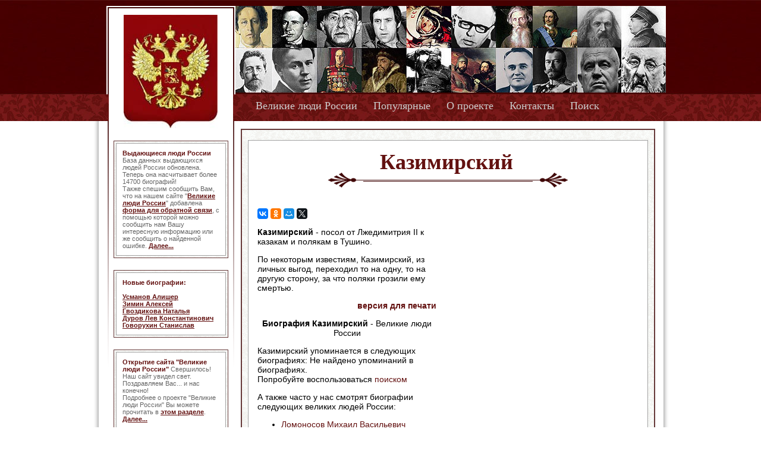

--- FILE ---
content_type: text/html
request_url: https://greatrussianpeople.ru/info6467.html
body_size: 4927
content:
<!DOCTYPE html PUBLIC "-//W3C//DTD XHTML 1.0 Transitional//EN" "//www.w3.org/TR/xhtml1/DTD/xhtml1-transitional.dtd">
<html lang="ru" xmlns="//www.w3.org/1999/xhtml">
<head>
<title>Казимирский - биография</title>
<meta http-equiv="Content-type" content="text/html; charset=windows-1251" />
<meta name="keywords" content="Казимирский, биография, великие, знаменитые, выдающиеся, известные, фамилии, люди, Россия" />
<meta name="description" content="Казимирский - посол от Лжедимитрия II к казакам и полякам в Тушино. По некоторым известиям, Казимирский, из личных выгод, переходил то на одну, то на другую..." />
<link rel="stylesheet" href="style.css" type="text/css" />
<link rel="Shortcut Icon" type="image/x-icon" href="/favicon.ico">
<link rel="apple-touch-icon" sizes="57x57" href="/apple-icon-57x57.png">
<link rel="apple-touch-icon" sizes="60x60" href="/apple-icon-60x60.png">
<link rel="apple-touch-icon" sizes="72x72" href="/apple-icon-72x72.png">
<link rel="apple-touch-icon" sizes="76x76" href="/apple-icon-76x76.png">
<link rel="apple-touch-icon" sizes="114x114" href="/apple-icon-114x114.png">
<link rel="apple-touch-icon" sizes="120x120" href="/apple-icon-120x120.png">
<link rel="apple-touch-icon" sizes="144x144" href="/apple-icon-144x144.png">
<link rel="apple-touch-icon" sizes="152x152" href="/apple-icon-152x152.png">
<link rel="apple-touch-icon" sizes="180x180" href="/apple-icon-180x180.png">
<link rel="icon" type="image/png" sizes="192x192"  href="/android-icon-192x192.png">
<link rel="icon" type="image/png" sizes="32x32" href="/favicon-32x32.png">
<link rel="icon" type="image/png" sizes="96x96" href="/favicon-96x96.png">
<link rel="icon" type="image/png" sizes="16x16" href="/favicon-16x16.png">
<link rel="manifest" href="/manifest.json">
<meta name="msapplication-TileColor" content="#ffffff">
<meta name="msapplication-TileImage" content="/ms-icon-144x144.png">
<meta name="theme-color" content="#ffffff">
<meta name="verify-v1" content="yRFbXfYYn68+O2rMCsQpj1EpXeiJIMlRPGOA+t41wuY=" />
</head>
<body>
<table width="100%">
<tr>
<td class="left_col"></td>
<td class="main_col">
<div class="head">
		<div class="placel">
			<img class="logo" src="https://greatrussianpeople.ru/images/logo.jpg" alt="Великие люди России" />
		</div>
		<ul class="menu">
			<li><a href="https://greatrussianpeople.ru/" title="Выдающиеся люди России">Великие люди России</a></li>
			<li><a href="https://greatrussianpeople.ru/top.html" title="Великие русские люди, биографию которых чаще всего просматривают на нашем сайте">Популярные</a></li>
			<li><a href="https://greatrussianpeople.ru/about.html" title="Почему и зачем существет сайт Великие люди России">О проекте</a></li>
			<li><a href="https://greatrussianpeople.ru/send.php" title="Форма для связи с администраторами сайта Великие люди России">Контакты</a></li>
			<li><a href="https://greatrussianpeople.ru/search.php" title="Поиск по сайту Великие люди России">Поиск</a></li>
		</ul>
		<br class="clear" />
		<table class="people">
		<tr>
			<td><a href="https://greatrussianpeople.ru/info1586.html"><img src="images/people/image1.jpg" alt="Александр Блок" title="Биография Александра Блока" /></a></td>
			<td><img src="images/people/image2.jpg" alt="Михаил Афанасьевич Булгаков" title="Биография Михаила Булгакова" /></td>
			<td><a href="https://greatrussianpeople.ru/info2122.html"><img src="images/people/image3.jpg" alt="Бунин Иван Алексеевич" title="Биография Бунина Ивана Алексеевича" /></a></td>
			<td><img src="images/people/image4.jpg" alt="Владимир Высоцкий" title="Биография Владимира Семёновича Высоцкого" /></td>
			<td><img src="images/people/image5.jpg" alt="Юрий Гагарин" title="Биография Юрия Алексеевича Гагарина" /></td>
			<td><img src="images/people/image6.jpg"  /></td>
			<td><a href="https://greatrussianpeople.ru/info4550.html"><img src="images/people/image7.jpg" alt="Владимир Иванович Даль" title="Биография Владимира Ивановича Даля" /></a></td>
			<td><img src="images/people/image8.jpg" alt="" title="Биография " /></td>
			<td><img src="images/people/image9.jpg" alt="" title="Биография " /></td>
			<td><img src="images/people/image10.jpg" alt="" title="Биография " /></td>
		</tr>
		<tr>
			<td><img src="images/people/image11.jpg" alt="" /></td>
			<td><img src="images/people/image12.jpg" alt="" /></td>
			<td><img src="images/people/image13.jpg" alt="" /></td>
			<td><img src="images/people/image14.jpg" alt="" /></td>
			<td><img src="images/people/image15.jpg" alt="" /></td>
			<td><img src="images/people/image16.jpg" alt="" /></td>
			<td><img src="images/people/image17.jpg" alt="" /></td>
			<td><a href="https://greatrussianpeople.ru/info9346.html"><img src="images/people/image18.jpg" alt="Николай II" title="Биография Николая II" /></a></td>
			<td><img src="images/people/image19.jpg" alt="" /></td>
			<td><img src="images/people/image20.jpg" alt="" /></td>
		</tr>
		</table>
</div>
<div class="left_text">

<div class="left_block">
		<div class="left_btext"><span>Выдающиеся люди России</span> База данных выдающихся людей России обновлена. Теперь она насчитывает более 14700 биографий!<br />Также спешим сообщить Вам, что на нашем сайте &quot;<a href="https://greatrussianpeople.ru/" title="Выдающиеся люди России">Великие люди России</a>&quot; добавлена <a href="https://greatrussianpeople.ru/send.php" title="Выдающиеся люди России - контакты">форма для обратной связи</a>, с помощью которой можно сообщить нам Вашу интересную информацию или же сообщить о найденной ошибке. <a href="https://greatrussianpeople.ru/news2.html" title="Читать полностью Выдающиеся люди России (Великие люди России)">Далее...</a>
		</div>
	</div><div class="left_block">
		<div class="left_btext"><span align="center">Новые биографии:</span><br /><br />
<a href="//greatrussianpeople.ru/info14840.html">Усманов Алишер</a><br />
<a href="//greatrussianpeople.ru/info14839.html">Зимин Алексей</a><br />
<a href="//greatrussianpeople.ru/info14838.html">Гвоздикова Наталья</a><br />
<a href="//greatrussianpeople.ru/info14837.html">Дуров Лев Константинович</a><br />
<a href="//greatrussianpeople.ru/info14836.html">Говорухин Станислав </a><br />
</div>
	</div><div class="left_block">
		<div class="left_btext"><span>Открытие сайта &quot;Великие люди России&quot;</span> Свершилось! <br />Наш сайт увидел свет. <br />Поздравляем Вас... и нас конечно! <br />Подробнее о проекте &quot;Великие люди России&quot; Вы можете прочитать в <a href="https://greatrussianpeople.ru/about.html" title="О проекте Великие люди России">этом разделе</a>.  <a href="https://greatrussianpeople.ru/news1.html" title="Читать полностью Открытие сайта &quot;Великие люди России&quot; (Великие люди России)">Далее...</a>
		</div>
	</div><div align="center">
<!--LiveInternet counter--><a href="https://www.liveinternet.ru/click"
target="_blank" rel="nofollow"><img id="licnt462B" width="16" height="16" style="border:0" 
title="LiveInternet"
src="[data-uri]"
alt=""/></a><script>(function(d,s){d.getElementById("licnt462B").src=
"https://counter.yadro.ru/hit?t44.6;r"+escape(d.referrer)+
((typeof(s)=="undefined")?"":";s"+s.width+"*"+s.height+"*"+
(s.colorDepth?s.colorDepth:s.pixelDepth))+";u"+escape(d.URL)+
";h"+escape(d.title.substring(0,150))+";"+Math.random()})
(document,screen)</script><!--/LiveInternet-->
</div>
</div>
<div class="main_div">
	<div class="content">
<h1 class="main_h1">Казимирский</h1>
<br />
<div><br /><script async src="//yastatic.net/es5-shims/0.0.2/es5-shims.min.js"></script>
<script async src="//yastatic.net/share2/share.js"></script>
<div class="ya-share2" data-services="vkontakte,facebook,odnoklassniki,moimir,gplus,twitter" data-size="s" data-counter=""></div>
</div><p style="float: right;margin: 2px;"><script async src="//pagead2.googlesyndication.com/pagead/js/adsbygoogle.js"></script>
<!-- 336_280_great -->
<ins class="adsbygoogle"
     style="display:inline-block;width:336px;height:280px"
     data-ad-client="ca-pub-2129456914848413"
     data-ad-slot="3863733495"></ins>
<script>
(adsbygoogle = window.adsbygoogle || []).push({});
</script></p><p><strong>Казимирский</strong> - посол от Лжедимитрия II к казакам и полякам в Тушино.</p>

<p>По некоторым известиям, Казимирский, из личных выгод, переходил то на одну, то на другую сторону, за что поляки грозили ему смертью.</p>

<p align="right"><a href="https://greatrussianpeople.ru/print6467.html" target="_blank"><strong>версия для печати</strong></a></p><p align="center"><strong>Биография Казимирский</strong> - Великие люди России</p><script type="text/javascript">
<!--
var _acic={dataProvider:10};(function(){var e=document.createElement("script");e.type="text/javascript";e.async=true;e.src="https://www.acint.net/aci.js";var t=document.getElementsByTagName("script")[0];t.parentNode.insertBefore(e,t)})()
//-->
</script><p style="float: right;margin: 2px;"><script async src="//pagead2.googlesyndication.com/pagead/js/adsbygoogle.js"></script>
<!-- 336_280_great -->
<ins class="adsbygoogle"
     style="display:inline-block;width:336px;height:280px"
     data-ad-client="ca-pub-2129456914848413"
     data-ad-slot="3863733495"></ins>
<script>
(adsbygoogle = window.adsbygoogle || []).push({});
</script></p><p>Казимирский упоминается в следующих биографиях: Не найдено упоминаний в биографиях. <br />Попробуйте воспользоваться <a href="https://greatrussianpeople.ru/search.php" title="Поиск по всему сайту Великие люди России">поиском</a><br /></p>
<p>А также часто у нас смотрят биографии следующих великих людей России:<br /><ul><li><a href="https://greatrussianpeople.ru/info8161.html" title="Биография Ломоносов Михаил Васильевич">Ломоносов Михаил Васильевич</a></li><li><a href="https://greatrussianpeople.ru/info4219.html" title="Биография Грановский Тимофей Николаевич">Грановский Тимофей Николаевич</a></li><li><a href="https://greatrussianpeople.ru/info10590.html" title="Биография Пушкин Александр Сергеевич">Пушкин Александр Сергеевич</a></li><li><a href="https://greatrussianpeople.ru/info14824.html" title="Биография Путин Владимир Владимирович">Путин Владимир Владимирович</a></li><li><a href="https://greatrussianpeople.ru/info10871.html" title="Биография Родзаевский Дементий Александрович">Родзаевский Дементий Александрович</a></li><li><a href="https://greatrussianpeople.ru/info10021.html" title="Биография Петр I Алексеевич Великий">Петр I Алексеевич Великий</a></li><li><a href="https://greatrussianpeople.ru/info11212.html" title="Биография Рюрик (имя русских князей)">Рюрик (имя русских князей)</a></li><li><a href="https://greatrussianpeople.ru/info1653.html" title="Биография Богатыри">Богатыри</a></li><li><a href="https://greatrussianpeople.ru/info6957.html" title="Биография Кирилл и Мефодий">Кирилл и Мефодий</a></li><li><a href="https://greatrussianpeople.ru/info13509.html" title="Биография Хмельницкий Богдан">Хмельницкий Богдан</a></li></ul>
</p><h3>Смотрите также:</h3>
<table border="0"><tr><td width="20%" align="center"><a href="https://greatrussianpeople.ru/info8705.html"><img src="https://greatrussianpeople.ru/images/Mendeleev.jpg" alt="биография Менделеев Дмитрий Иванович" title="Менделеев Дмитрий Иванович" width="100" border="0" /></a>
<a href="https://greatrussianpeople.ru/info8705.html">Менделеев Дмитрий Иванович</a></td><td width="20%" align="center"><a href="https://greatrussianpeople.ru/info14840.html"><img src="https://greatrussianpeople.ru/images/usmanov-alisher-burhanovich.jpg" alt="биография Усманов Алишер" title="Усманов Алишер" width="100" border="0" /></a>
<a href="https://greatrussianpeople.ru/info14840.html">Усманов Алишер</a></td><td width="20%" align="center"><a href="https://greatrussianpeople.ru/info14830.html"><img src="https://greatrussianpeople.ru/images/anna_marli.jpg" alt="биография Смирнова-Марли Анна Юрьевна" title="Смирнова-Марли Анна Юрьевна" width="100" border="0" /></a>
<a href="https://greatrussianpeople.ru/info14830.html">Смирнова-Марли Анна Юрьевна</a></td><td width="20%" align="center"><a href="https://greatrussianpeople.ru/info14826.html"><img src="https://greatrussianpeople.ru/images/boris-jelzin.jpg" alt="биография Ельцин Борис Николаевич" title="Ельцин Борис Николаевич" width="100" border="0" /></a>
<a href="https://greatrussianpeople.ru/info14826.html">Ельцин Борис Николаевич</a></td><td width="20%" align="center"><a href="https://greatrussianpeople.ru/info11474.html"><img src="https://greatrussianpeople.ru/images/sviatoslav-igorevich.jpg" alt="биография Святослав Игоревич" title="Святослав Игоревич" width="100" border="0" /></a>
<a href="https://greatrussianpeople.ru/info11474.html">Святослав Игоревич</a></td></tr></table>	</div>
</div>
<br class="clear" />
<div class="bottom">
	<div class="bmenu_div">
		<ul class="menu_bottom">
			<li class="select"><a href="https://greatrussianpeople.ru/" title="Выдающиеся люди России">Великие люди России</a></li>
			<li><a href="https://greatrussianpeople.ru/top.html" title="Великие русские люди, биографию которых чаще всего просматривают на нашем сайте">Популярные</a></li>
			<li><a href="https://greatrussianpeople.ru/search.php" title="Поиск по сайту Великие люди России">Поиск</a></li>
			<li><a href="https://greatrussianpeople.ru/about.html" title="Почему и зачем существет сайт Великие люди России">О проекте</a></li>
			<li><a href="https://greatrussianpeople.ru/send.php" title="Форма для связи с администраторами сайта Великие люди России">Обратная связь</a></li>
		</ul>
	</div>
</div>
</td>
<td class="right_col"></td>
</tr>
</table>
</body>
</html>

--- FILE ---
content_type: text/html; charset=utf-8
request_url: https://www.google.com/recaptcha/api2/aframe
body_size: 266
content:
<!DOCTYPE HTML><html><head><meta http-equiv="content-type" content="text/html; charset=UTF-8"></head><body><script nonce="65xy44CPql1sxeTaNqTePA">/** Anti-fraud and anti-abuse applications only. See google.com/recaptcha */ try{var clients={'sodar':'https://pagead2.googlesyndication.com/pagead/sodar?'};window.addEventListener("message",function(a){try{if(a.source===window.parent){var b=JSON.parse(a.data);var c=clients[b['id']];if(c){var d=document.createElement('img');d.src=c+b['params']+'&rc='+(localStorage.getItem("rc::a")?sessionStorage.getItem("rc::b"):"");window.document.body.appendChild(d);sessionStorage.setItem("rc::e",parseInt(sessionStorage.getItem("rc::e")||0)+1);localStorage.setItem("rc::h",'1767244513604');}}}catch(b){}});window.parent.postMessage("_grecaptcha_ready", "*");}catch(b){}</script></body></html>

--- FILE ---
content_type: text/css
request_url: https://greatrussianpeople.ru/style.css
body_size: 872
content:
body {
	background:#fff;
	margin:0px;
	font-family:arial;
	font-size:12px;
}
a {
	color:#631110;
	text-decoration:none;
}
a:hover {
	color:#631110;
}
table {
	border-collapse: collapse;
}
td {
	vertical-align: top;
}
img {
	border:0px;
}
.leftimg {
float:left;
margin: 0 10px 0 0;
}
.rightimg  {
float: right;
margin: 7px 0 7px 7px;
}
.main_h1 {
	margin:0px;
	padding:0 60px 25px 55px;
	font-family:'Monotype Corsiva';
	font-size:36px;
	color:#631110;
	background: url('images/h1.gif') no-repeat bottom center;
	white-space: nowrap;
	text-align: center;
}
.clear {
	clear:both;
}
.left_col {
	background: url('images/fon_1.jpg') repeat-x top right;
}
.right_col {
	background: url('images/fon_1.jpg') repeat-x -51px 0;
}
.main_col {
	width:980px;
	height:800px;
	background: url('images/fon_2.gif') repeat-y 1px 0;
	padding:0px;
}
.head {
	position:relative;
	height:217px;
	background: url('images/fon_1.jpg') repeat-x;
}
.placel {
	width:217px;
	height:207px;
	position:absolute;
	top:10px;
	left:29px;
	background: url('images/placel.gif') no-repeat;
}
.logo {
	margin:15px 0 0 29px;
}
.people {
	position:absolute;
	top:10px;
	left:246px;
}
.people td {
	padding:0px;
}
.menu {
	margin:0px;
	padding:0px;
	position:absolute;
	top:168px;
	left:280px;
	list-style:none;
}
.menu li {
	margin-right:27px;
	font-family:tahoma;
	font-size:18px;
	color:#ccc;
	float:left;
}
.menu a {
	color:#ccc;
	text-decoration:none;
}
.menu a:hover {
	color:#fff;
}
.menu .select a {
	color:#fff;
	text-decoration:underline;
}
.menu .select a:hover {
	text-decoration:none;
}

.new_bio li {
	margin-left:2px;
	float:left;
}

.left_text {
	width:213px;
	background: url('images/left_text.gif') no-repeat;
	float:left;
	margin-left:31px;
	padding-top:20px;
}
.left_block {
	width:191px;
	background: url('images/fon_3.gif');
	border:1px solid #663939;
	margin:0 0 20px 10px;
}
.left_btext {
	background:#fff;
	border:1px solid #a2a2a2;
	padding:10px;
	margin:3px;
	font-size:11px;
	color:#666;
}
.left_btext_adv {
	background:#fff;
	border:1px solid #a2a2a2;
	padding:0px;
	margin:3px;
	font-size:11px;
	color:#666;
}
.left_text span {
	font-weight:bold;
	color:#631110;
}
.left_text a {
	font-weight:bold;
	color:#631110;
	text-decoration:underline;
}
.left_text a:hover {
	text-decoration:none;
}
.main_div {
	margin:0 0 10px 11px;
	float:left;
	width:693px;
	border:2px solid #663939;
	background: url('images/fon_3.gif');
}

.content {
	margin:17px 10px 17px 10px;
	padding:15px;
	background:#fff;
	font-size:14px;
	border:1px solid #a2a2a2;
}
.bottom {
	background:#fff url('images/fon_6.gif') no-repeat bottom left;
}
.bmenu_div {
	height:40px;
	width:950px;
	margin-left:16px;
	text-align:center;
	padding-top:10px;
}
.menu_bottom {
	margin:0 0 0 260px;
	padding:0px;
	list-style:none;
	text-align:center;
}
.menu_bottom li {
	margin:0 5px;
	font-family:arial;
	font-size:12px;
	font-weight:bold;
	color:#000;
	float:left;
}
.menu_bottom a {
	color:#ccc;
	text-decoration:none;
}
.menu_bottom a:hover {
	color:#fff;
	text-decoration:underline;
}
.menu_bottom .select a {
	color:#fff;
	text-decoration:none;
}
.menu_bottom .select a:hover {
	text-decoration:underline;
}
.bdiv {
	height:10px;
	background: url('images/fon_5.gif') no-repeat;
}